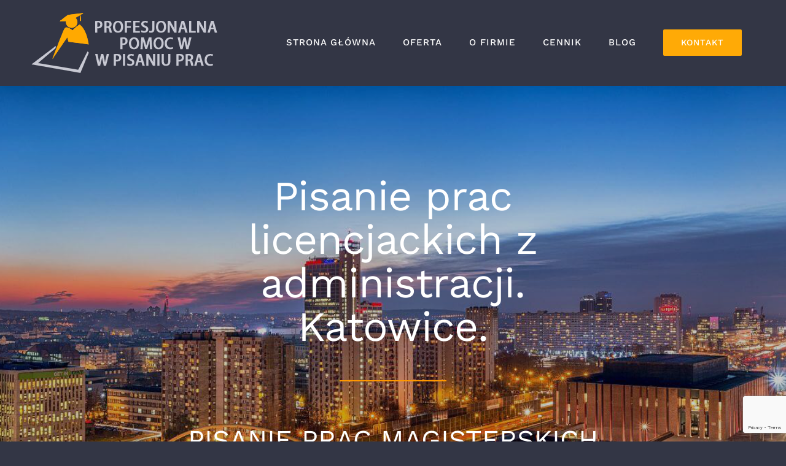

--- FILE ---
content_type: text/html; charset=utf-8
request_url: https://www.google.com/recaptcha/api2/anchor?ar=1&k=6LexjogUAAAAAM_mkWryJKAgfENUitIgXQ1quIq3&co=aHR0cHM6Ly9waXNhbmllcHJhY21hZ2lzdGVyc2tpY2hrYXRvd2ljZS5wbDo0NDM.&hl=en&v=N67nZn4AqZkNcbeMu4prBgzg&size=invisible&anchor-ms=20000&execute-ms=30000&cb=uqlzn6up1qch
body_size: 48689
content:
<!DOCTYPE HTML><html dir="ltr" lang="en"><head><meta http-equiv="Content-Type" content="text/html; charset=UTF-8">
<meta http-equiv="X-UA-Compatible" content="IE=edge">
<title>reCAPTCHA</title>
<style type="text/css">
/* cyrillic-ext */
@font-face {
  font-family: 'Roboto';
  font-style: normal;
  font-weight: 400;
  font-stretch: 100%;
  src: url(//fonts.gstatic.com/s/roboto/v48/KFO7CnqEu92Fr1ME7kSn66aGLdTylUAMa3GUBHMdazTgWw.woff2) format('woff2');
  unicode-range: U+0460-052F, U+1C80-1C8A, U+20B4, U+2DE0-2DFF, U+A640-A69F, U+FE2E-FE2F;
}
/* cyrillic */
@font-face {
  font-family: 'Roboto';
  font-style: normal;
  font-weight: 400;
  font-stretch: 100%;
  src: url(//fonts.gstatic.com/s/roboto/v48/KFO7CnqEu92Fr1ME7kSn66aGLdTylUAMa3iUBHMdazTgWw.woff2) format('woff2');
  unicode-range: U+0301, U+0400-045F, U+0490-0491, U+04B0-04B1, U+2116;
}
/* greek-ext */
@font-face {
  font-family: 'Roboto';
  font-style: normal;
  font-weight: 400;
  font-stretch: 100%;
  src: url(//fonts.gstatic.com/s/roboto/v48/KFO7CnqEu92Fr1ME7kSn66aGLdTylUAMa3CUBHMdazTgWw.woff2) format('woff2');
  unicode-range: U+1F00-1FFF;
}
/* greek */
@font-face {
  font-family: 'Roboto';
  font-style: normal;
  font-weight: 400;
  font-stretch: 100%;
  src: url(//fonts.gstatic.com/s/roboto/v48/KFO7CnqEu92Fr1ME7kSn66aGLdTylUAMa3-UBHMdazTgWw.woff2) format('woff2');
  unicode-range: U+0370-0377, U+037A-037F, U+0384-038A, U+038C, U+038E-03A1, U+03A3-03FF;
}
/* math */
@font-face {
  font-family: 'Roboto';
  font-style: normal;
  font-weight: 400;
  font-stretch: 100%;
  src: url(//fonts.gstatic.com/s/roboto/v48/KFO7CnqEu92Fr1ME7kSn66aGLdTylUAMawCUBHMdazTgWw.woff2) format('woff2');
  unicode-range: U+0302-0303, U+0305, U+0307-0308, U+0310, U+0312, U+0315, U+031A, U+0326-0327, U+032C, U+032F-0330, U+0332-0333, U+0338, U+033A, U+0346, U+034D, U+0391-03A1, U+03A3-03A9, U+03B1-03C9, U+03D1, U+03D5-03D6, U+03F0-03F1, U+03F4-03F5, U+2016-2017, U+2034-2038, U+203C, U+2040, U+2043, U+2047, U+2050, U+2057, U+205F, U+2070-2071, U+2074-208E, U+2090-209C, U+20D0-20DC, U+20E1, U+20E5-20EF, U+2100-2112, U+2114-2115, U+2117-2121, U+2123-214F, U+2190, U+2192, U+2194-21AE, U+21B0-21E5, U+21F1-21F2, U+21F4-2211, U+2213-2214, U+2216-22FF, U+2308-230B, U+2310, U+2319, U+231C-2321, U+2336-237A, U+237C, U+2395, U+239B-23B7, U+23D0, U+23DC-23E1, U+2474-2475, U+25AF, U+25B3, U+25B7, U+25BD, U+25C1, U+25CA, U+25CC, U+25FB, U+266D-266F, U+27C0-27FF, U+2900-2AFF, U+2B0E-2B11, U+2B30-2B4C, U+2BFE, U+3030, U+FF5B, U+FF5D, U+1D400-1D7FF, U+1EE00-1EEFF;
}
/* symbols */
@font-face {
  font-family: 'Roboto';
  font-style: normal;
  font-weight: 400;
  font-stretch: 100%;
  src: url(//fonts.gstatic.com/s/roboto/v48/KFO7CnqEu92Fr1ME7kSn66aGLdTylUAMaxKUBHMdazTgWw.woff2) format('woff2');
  unicode-range: U+0001-000C, U+000E-001F, U+007F-009F, U+20DD-20E0, U+20E2-20E4, U+2150-218F, U+2190, U+2192, U+2194-2199, U+21AF, U+21E6-21F0, U+21F3, U+2218-2219, U+2299, U+22C4-22C6, U+2300-243F, U+2440-244A, U+2460-24FF, U+25A0-27BF, U+2800-28FF, U+2921-2922, U+2981, U+29BF, U+29EB, U+2B00-2BFF, U+4DC0-4DFF, U+FFF9-FFFB, U+10140-1018E, U+10190-1019C, U+101A0, U+101D0-101FD, U+102E0-102FB, U+10E60-10E7E, U+1D2C0-1D2D3, U+1D2E0-1D37F, U+1F000-1F0FF, U+1F100-1F1AD, U+1F1E6-1F1FF, U+1F30D-1F30F, U+1F315, U+1F31C, U+1F31E, U+1F320-1F32C, U+1F336, U+1F378, U+1F37D, U+1F382, U+1F393-1F39F, U+1F3A7-1F3A8, U+1F3AC-1F3AF, U+1F3C2, U+1F3C4-1F3C6, U+1F3CA-1F3CE, U+1F3D4-1F3E0, U+1F3ED, U+1F3F1-1F3F3, U+1F3F5-1F3F7, U+1F408, U+1F415, U+1F41F, U+1F426, U+1F43F, U+1F441-1F442, U+1F444, U+1F446-1F449, U+1F44C-1F44E, U+1F453, U+1F46A, U+1F47D, U+1F4A3, U+1F4B0, U+1F4B3, U+1F4B9, U+1F4BB, U+1F4BF, U+1F4C8-1F4CB, U+1F4D6, U+1F4DA, U+1F4DF, U+1F4E3-1F4E6, U+1F4EA-1F4ED, U+1F4F7, U+1F4F9-1F4FB, U+1F4FD-1F4FE, U+1F503, U+1F507-1F50B, U+1F50D, U+1F512-1F513, U+1F53E-1F54A, U+1F54F-1F5FA, U+1F610, U+1F650-1F67F, U+1F687, U+1F68D, U+1F691, U+1F694, U+1F698, U+1F6AD, U+1F6B2, U+1F6B9-1F6BA, U+1F6BC, U+1F6C6-1F6CF, U+1F6D3-1F6D7, U+1F6E0-1F6EA, U+1F6F0-1F6F3, U+1F6F7-1F6FC, U+1F700-1F7FF, U+1F800-1F80B, U+1F810-1F847, U+1F850-1F859, U+1F860-1F887, U+1F890-1F8AD, U+1F8B0-1F8BB, U+1F8C0-1F8C1, U+1F900-1F90B, U+1F93B, U+1F946, U+1F984, U+1F996, U+1F9E9, U+1FA00-1FA6F, U+1FA70-1FA7C, U+1FA80-1FA89, U+1FA8F-1FAC6, U+1FACE-1FADC, U+1FADF-1FAE9, U+1FAF0-1FAF8, U+1FB00-1FBFF;
}
/* vietnamese */
@font-face {
  font-family: 'Roboto';
  font-style: normal;
  font-weight: 400;
  font-stretch: 100%;
  src: url(//fonts.gstatic.com/s/roboto/v48/KFO7CnqEu92Fr1ME7kSn66aGLdTylUAMa3OUBHMdazTgWw.woff2) format('woff2');
  unicode-range: U+0102-0103, U+0110-0111, U+0128-0129, U+0168-0169, U+01A0-01A1, U+01AF-01B0, U+0300-0301, U+0303-0304, U+0308-0309, U+0323, U+0329, U+1EA0-1EF9, U+20AB;
}
/* latin-ext */
@font-face {
  font-family: 'Roboto';
  font-style: normal;
  font-weight: 400;
  font-stretch: 100%;
  src: url(//fonts.gstatic.com/s/roboto/v48/KFO7CnqEu92Fr1ME7kSn66aGLdTylUAMa3KUBHMdazTgWw.woff2) format('woff2');
  unicode-range: U+0100-02BA, U+02BD-02C5, U+02C7-02CC, U+02CE-02D7, U+02DD-02FF, U+0304, U+0308, U+0329, U+1D00-1DBF, U+1E00-1E9F, U+1EF2-1EFF, U+2020, U+20A0-20AB, U+20AD-20C0, U+2113, U+2C60-2C7F, U+A720-A7FF;
}
/* latin */
@font-face {
  font-family: 'Roboto';
  font-style: normal;
  font-weight: 400;
  font-stretch: 100%;
  src: url(//fonts.gstatic.com/s/roboto/v48/KFO7CnqEu92Fr1ME7kSn66aGLdTylUAMa3yUBHMdazQ.woff2) format('woff2');
  unicode-range: U+0000-00FF, U+0131, U+0152-0153, U+02BB-02BC, U+02C6, U+02DA, U+02DC, U+0304, U+0308, U+0329, U+2000-206F, U+20AC, U+2122, U+2191, U+2193, U+2212, U+2215, U+FEFF, U+FFFD;
}
/* cyrillic-ext */
@font-face {
  font-family: 'Roboto';
  font-style: normal;
  font-weight: 500;
  font-stretch: 100%;
  src: url(//fonts.gstatic.com/s/roboto/v48/KFO7CnqEu92Fr1ME7kSn66aGLdTylUAMa3GUBHMdazTgWw.woff2) format('woff2');
  unicode-range: U+0460-052F, U+1C80-1C8A, U+20B4, U+2DE0-2DFF, U+A640-A69F, U+FE2E-FE2F;
}
/* cyrillic */
@font-face {
  font-family: 'Roboto';
  font-style: normal;
  font-weight: 500;
  font-stretch: 100%;
  src: url(//fonts.gstatic.com/s/roboto/v48/KFO7CnqEu92Fr1ME7kSn66aGLdTylUAMa3iUBHMdazTgWw.woff2) format('woff2');
  unicode-range: U+0301, U+0400-045F, U+0490-0491, U+04B0-04B1, U+2116;
}
/* greek-ext */
@font-face {
  font-family: 'Roboto';
  font-style: normal;
  font-weight: 500;
  font-stretch: 100%;
  src: url(//fonts.gstatic.com/s/roboto/v48/KFO7CnqEu92Fr1ME7kSn66aGLdTylUAMa3CUBHMdazTgWw.woff2) format('woff2');
  unicode-range: U+1F00-1FFF;
}
/* greek */
@font-face {
  font-family: 'Roboto';
  font-style: normal;
  font-weight: 500;
  font-stretch: 100%;
  src: url(//fonts.gstatic.com/s/roboto/v48/KFO7CnqEu92Fr1ME7kSn66aGLdTylUAMa3-UBHMdazTgWw.woff2) format('woff2');
  unicode-range: U+0370-0377, U+037A-037F, U+0384-038A, U+038C, U+038E-03A1, U+03A3-03FF;
}
/* math */
@font-face {
  font-family: 'Roboto';
  font-style: normal;
  font-weight: 500;
  font-stretch: 100%;
  src: url(//fonts.gstatic.com/s/roboto/v48/KFO7CnqEu92Fr1ME7kSn66aGLdTylUAMawCUBHMdazTgWw.woff2) format('woff2');
  unicode-range: U+0302-0303, U+0305, U+0307-0308, U+0310, U+0312, U+0315, U+031A, U+0326-0327, U+032C, U+032F-0330, U+0332-0333, U+0338, U+033A, U+0346, U+034D, U+0391-03A1, U+03A3-03A9, U+03B1-03C9, U+03D1, U+03D5-03D6, U+03F0-03F1, U+03F4-03F5, U+2016-2017, U+2034-2038, U+203C, U+2040, U+2043, U+2047, U+2050, U+2057, U+205F, U+2070-2071, U+2074-208E, U+2090-209C, U+20D0-20DC, U+20E1, U+20E5-20EF, U+2100-2112, U+2114-2115, U+2117-2121, U+2123-214F, U+2190, U+2192, U+2194-21AE, U+21B0-21E5, U+21F1-21F2, U+21F4-2211, U+2213-2214, U+2216-22FF, U+2308-230B, U+2310, U+2319, U+231C-2321, U+2336-237A, U+237C, U+2395, U+239B-23B7, U+23D0, U+23DC-23E1, U+2474-2475, U+25AF, U+25B3, U+25B7, U+25BD, U+25C1, U+25CA, U+25CC, U+25FB, U+266D-266F, U+27C0-27FF, U+2900-2AFF, U+2B0E-2B11, U+2B30-2B4C, U+2BFE, U+3030, U+FF5B, U+FF5D, U+1D400-1D7FF, U+1EE00-1EEFF;
}
/* symbols */
@font-face {
  font-family: 'Roboto';
  font-style: normal;
  font-weight: 500;
  font-stretch: 100%;
  src: url(//fonts.gstatic.com/s/roboto/v48/KFO7CnqEu92Fr1ME7kSn66aGLdTylUAMaxKUBHMdazTgWw.woff2) format('woff2');
  unicode-range: U+0001-000C, U+000E-001F, U+007F-009F, U+20DD-20E0, U+20E2-20E4, U+2150-218F, U+2190, U+2192, U+2194-2199, U+21AF, U+21E6-21F0, U+21F3, U+2218-2219, U+2299, U+22C4-22C6, U+2300-243F, U+2440-244A, U+2460-24FF, U+25A0-27BF, U+2800-28FF, U+2921-2922, U+2981, U+29BF, U+29EB, U+2B00-2BFF, U+4DC0-4DFF, U+FFF9-FFFB, U+10140-1018E, U+10190-1019C, U+101A0, U+101D0-101FD, U+102E0-102FB, U+10E60-10E7E, U+1D2C0-1D2D3, U+1D2E0-1D37F, U+1F000-1F0FF, U+1F100-1F1AD, U+1F1E6-1F1FF, U+1F30D-1F30F, U+1F315, U+1F31C, U+1F31E, U+1F320-1F32C, U+1F336, U+1F378, U+1F37D, U+1F382, U+1F393-1F39F, U+1F3A7-1F3A8, U+1F3AC-1F3AF, U+1F3C2, U+1F3C4-1F3C6, U+1F3CA-1F3CE, U+1F3D4-1F3E0, U+1F3ED, U+1F3F1-1F3F3, U+1F3F5-1F3F7, U+1F408, U+1F415, U+1F41F, U+1F426, U+1F43F, U+1F441-1F442, U+1F444, U+1F446-1F449, U+1F44C-1F44E, U+1F453, U+1F46A, U+1F47D, U+1F4A3, U+1F4B0, U+1F4B3, U+1F4B9, U+1F4BB, U+1F4BF, U+1F4C8-1F4CB, U+1F4D6, U+1F4DA, U+1F4DF, U+1F4E3-1F4E6, U+1F4EA-1F4ED, U+1F4F7, U+1F4F9-1F4FB, U+1F4FD-1F4FE, U+1F503, U+1F507-1F50B, U+1F50D, U+1F512-1F513, U+1F53E-1F54A, U+1F54F-1F5FA, U+1F610, U+1F650-1F67F, U+1F687, U+1F68D, U+1F691, U+1F694, U+1F698, U+1F6AD, U+1F6B2, U+1F6B9-1F6BA, U+1F6BC, U+1F6C6-1F6CF, U+1F6D3-1F6D7, U+1F6E0-1F6EA, U+1F6F0-1F6F3, U+1F6F7-1F6FC, U+1F700-1F7FF, U+1F800-1F80B, U+1F810-1F847, U+1F850-1F859, U+1F860-1F887, U+1F890-1F8AD, U+1F8B0-1F8BB, U+1F8C0-1F8C1, U+1F900-1F90B, U+1F93B, U+1F946, U+1F984, U+1F996, U+1F9E9, U+1FA00-1FA6F, U+1FA70-1FA7C, U+1FA80-1FA89, U+1FA8F-1FAC6, U+1FACE-1FADC, U+1FADF-1FAE9, U+1FAF0-1FAF8, U+1FB00-1FBFF;
}
/* vietnamese */
@font-face {
  font-family: 'Roboto';
  font-style: normal;
  font-weight: 500;
  font-stretch: 100%;
  src: url(//fonts.gstatic.com/s/roboto/v48/KFO7CnqEu92Fr1ME7kSn66aGLdTylUAMa3OUBHMdazTgWw.woff2) format('woff2');
  unicode-range: U+0102-0103, U+0110-0111, U+0128-0129, U+0168-0169, U+01A0-01A1, U+01AF-01B0, U+0300-0301, U+0303-0304, U+0308-0309, U+0323, U+0329, U+1EA0-1EF9, U+20AB;
}
/* latin-ext */
@font-face {
  font-family: 'Roboto';
  font-style: normal;
  font-weight: 500;
  font-stretch: 100%;
  src: url(//fonts.gstatic.com/s/roboto/v48/KFO7CnqEu92Fr1ME7kSn66aGLdTylUAMa3KUBHMdazTgWw.woff2) format('woff2');
  unicode-range: U+0100-02BA, U+02BD-02C5, U+02C7-02CC, U+02CE-02D7, U+02DD-02FF, U+0304, U+0308, U+0329, U+1D00-1DBF, U+1E00-1E9F, U+1EF2-1EFF, U+2020, U+20A0-20AB, U+20AD-20C0, U+2113, U+2C60-2C7F, U+A720-A7FF;
}
/* latin */
@font-face {
  font-family: 'Roboto';
  font-style: normal;
  font-weight: 500;
  font-stretch: 100%;
  src: url(//fonts.gstatic.com/s/roboto/v48/KFO7CnqEu92Fr1ME7kSn66aGLdTylUAMa3yUBHMdazQ.woff2) format('woff2');
  unicode-range: U+0000-00FF, U+0131, U+0152-0153, U+02BB-02BC, U+02C6, U+02DA, U+02DC, U+0304, U+0308, U+0329, U+2000-206F, U+20AC, U+2122, U+2191, U+2193, U+2212, U+2215, U+FEFF, U+FFFD;
}
/* cyrillic-ext */
@font-face {
  font-family: 'Roboto';
  font-style: normal;
  font-weight: 900;
  font-stretch: 100%;
  src: url(//fonts.gstatic.com/s/roboto/v48/KFO7CnqEu92Fr1ME7kSn66aGLdTylUAMa3GUBHMdazTgWw.woff2) format('woff2');
  unicode-range: U+0460-052F, U+1C80-1C8A, U+20B4, U+2DE0-2DFF, U+A640-A69F, U+FE2E-FE2F;
}
/* cyrillic */
@font-face {
  font-family: 'Roboto';
  font-style: normal;
  font-weight: 900;
  font-stretch: 100%;
  src: url(//fonts.gstatic.com/s/roboto/v48/KFO7CnqEu92Fr1ME7kSn66aGLdTylUAMa3iUBHMdazTgWw.woff2) format('woff2');
  unicode-range: U+0301, U+0400-045F, U+0490-0491, U+04B0-04B1, U+2116;
}
/* greek-ext */
@font-face {
  font-family: 'Roboto';
  font-style: normal;
  font-weight: 900;
  font-stretch: 100%;
  src: url(//fonts.gstatic.com/s/roboto/v48/KFO7CnqEu92Fr1ME7kSn66aGLdTylUAMa3CUBHMdazTgWw.woff2) format('woff2');
  unicode-range: U+1F00-1FFF;
}
/* greek */
@font-face {
  font-family: 'Roboto';
  font-style: normal;
  font-weight: 900;
  font-stretch: 100%;
  src: url(//fonts.gstatic.com/s/roboto/v48/KFO7CnqEu92Fr1ME7kSn66aGLdTylUAMa3-UBHMdazTgWw.woff2) format('woff2');
  unicode-range: U+0370-0377, U+037A-037F, U+0384-038A, U+038C, U+038E-03A1, U+03A3-03FF;
}
/* math */
@font-face {
  font-family: 'Roboto';
  font-style: normal;
  font-weight: 900;
  font-stretch: 100%;
  src: url(//fonts.gstatic.com/s/roboto/v48/KFO7CnqEu92Fr1ME7kSn66aGLdTylUAMawCUBHMdazTgWw.woff2) format('woff2');
  unicode-range: U+0302-0303, U+0305, U+0307-0308, U+0310, U+0312, U+0315, U+031A, U+0326-0327, U+032C, U+032F-0330, U+0332-0333, U+0338, U+033A, U+0346, U+034D, U+0391-03A1, U+03A3-03A9, U+03B1-03C9, U+03D1, U+03D5-03D6, U+03F0-03F1, U+03F4-03F5, U+2016-2017, U+2034-2038, U+203C, U+2040, U+2043, U+2047, U+2050, U+2057, U+205F, U+2070-2071, U+2074-208E, U+2090-209C, U+20D0-20DC, U+20E1, U+20E5-20EF, U+2100-2112, U+2114-2115, U+2117-2121, U+2123-214F, U+2190, U+2192, U+2194-21AE, U+21B0-21E5, U+21F1-21F2, U+21F4-2211, U+2213-2214, U+2216-22FF, U+2308-230B, U+2310, U+2319, U+231C-2321, U+2336-237A, U+237C, U+2395, U+239B-23B7, U+23D0, U+23DC-23E1, U+2474-2475, U+25AF, U+25B3, U+25B7, U+25BD, U+25C1, U+25CA, U+25CC, U+25FB, U+266D-266F, U+27C0-27FF, U+2900-2AFF, U+2B0E-2B11, U+2B30-2B4C, U+2BFE, U+3030, U+FF5B, U+FF5D, U+1D400-1D7FF, U+1EE00-1EEFF;
}
/* symbols */
@font-face {
  font-family: 'Roboto';
  font-style: normal;
  font-weight: 900;
  font-stretch: 100%;
  src: url(//fonts.gstatic.com/s/roboto/v48/KFO7CnqEu92Fr1ME7kSn66aGLdTylUAMaxKUBHMdazTgWw.woff2) format('woff2');
  unicode-range: U+0001-000C, U+000E-001F, U+007F-009F, U+20DD-20E0, U+20E2-20E4, U+2150-218F, U+2190, U+2192, U+2194-2199, U+21AF, U+21E6-21F0, U+21F3, U+2218-2219, U+2299, U+22C4-22C6, U+2300-243F, U+2440-244A, U+2460-24FF, U+25A0-27BF, U+2800-28FF, U+2921-2922, U+2981, U+29BF, U+29EB, U+2B00-2BFF, U+4DC0-4DFF, U+FFF9-FFFB, U+10140-1018E, U+10190-1019C, U+101A0, U+101D0-101FD, U+102E0-102FB, U+10E60-10E7E, U+1D2C0-1D2D3, U+1D2E0-1D37F, U+1F000-1F0FF, U+1F100-1F1AD, U+1F1E6-1F1FF, U+1F30D-1F30F, U+1F315, U+1F31C, U+1F31E, U+1F320-1F32C, U+1F336, U+1F378, U+1F37D, U+1F382, U+1F393-1F39F, U+1F3A7-1F3A8, U+1F3AC-1F3AF, U+1F3C2, U+1F3C4-1F3C6, U+1F3CA-1F3CE, U+1F3D4-1F3E0, U+1F3ED, U+1F3F1-1F3F3, U+1F3F5-1F3F7, U+1F408, U+1F415, U+1F41F, U+1F426, U+1F43F, U+1F441-1F442, U+1F444, U+1F446-1F449, U+1F44C-1F44E, U+1F453, U+1F46A, U+1F47D, U+1F4A3, U+1F4B0, U+1F4B3, U+1F4B9, U+1F4BB, U+1F4BF, U+1F4C8-1F4CB, U+1F4D6, U+1F4DA, U+1F4DF, U+1F4E3-1F4E6, U+1F4EA-1F4ED, U+1F4F7, U+1F4F9-1F4FB, U+1F4FD-1F4FE, U+1F503, U+1F507-1F50B, U+1F50D, U+1F512-1F513, U+1F53E-1F54A, U+1F54F-1F5FA, U+1F610, U+1F650-1F67F, U+1F687, U+1F68D, U+1F691, U+1F694, U+1F698, U+1F6AD, U+1F6B2, U+1F6B9-1F6BA, U+1F6BC, U+1F6C6-1F6CF, U+1F6D3-1F6D7, U+1F6E0-1F6EA, U+1F6F0-1F6F3, U+1F6F7-1F6FC, U+1F700-1F7FF, U+1F800-1F80B, U+1F810-1F847, U+1F850-1F859, U+1F860-1F887, U+1F890-1F8AD, U+1F8B0-1F8BB, U+1F8C0-1F8C1, U+1F900-1F90B, U+1F93B, U+1F946, U+1F984, U+1F996, U+1F9E9, U+1FA00-1FA6F, U+1FA70-1FA7C, U+1FA80-1FA89, U+1FA8F-1FAC6, U+1FACE-1FADC, U+1FADF-1FAE9, U+1FAF0-1FAF8, U+1FB00-1FBFF;
}
/* vietnamese */
@font-face {
  font-family: 'Roboto';
  font-style: normal;
  font-weight: 900;
  font-stretch: 100%;
  src: url(//fonts.gstatic.com/s/roboto/v48/KFO7CnqEu92Fr1ME7kSn66aGLdTylUAMa3OUBHMdazTgWw.woff2) format('woff2');
  unicode-range: U+0102-0103, U+0110-0111, U+0128-0129, U+0168-0169, U+01A0-01A1, U+01AF-01B0, U+0300-0301, U+0303-0304, U+0308-0309, U+0323, U+0329, U+1EA0-1EF9, U+20AB;
}
/* latin-ext */
@font-face {
  font-family: 'Roboto';
  font-style: normal;
  font-weight: 900;
  font-stretch: 100%;
  src: url(//fonts.gstatic.com/s/roboto/v48/KFO7CnqEu92Fr1ME7kSn66aGLdTylUAMa3KUBHMdazTgWw.woff2) format('woff2');
  unicode-range: U+0100-02BA, U+02BD-02C5, U+02C7-02CC, U+02CE-02D7, U+02DD-02FF, U+0304, U+0308, U+0329, U+1D00-1DBF, U+1E00-1E9F, U+1EF2-1EFF, U+2020, U+20A0-20AB, U+20AD-20C0, U+2113, U+2C60-2C7F, U+A720-A7FF;
}
/* latin */
@font-face {
  font-family: 'Roboto';
  font-style: normal;
  font-weight: 900;
  font-stretch: 100%;
  src: url(//fonts.gstatic.com/s/roboto/v48/KFO7CnqEu92Fr1ME7kSn66aGLdTylUAMa3yUBHMdazQ.woff2) format('woff2');
  unicode-range: U+0000-00FF, U+0131, U+0152-0153, U+02BB-02BC, U+02C6, U+02DA, U+02DC, U+0304, U+0308, U+0329, U+2000-206F, U+20AC, U+2122, U+2191, U+2193, U+2212, U+2215, U+FEFF, U+FFFD;
}

</style>
<link rel="stylesheet" type="text/css" href="https://www.gstatic.com/recaptcha/releases/N67nZn4AqZkNcbeMu4prBgzg/styles__ltr.css">
<script nonce="DEzIe7lXChe8mDbaHQht_Q" type="text/javascript">window['__recaptcha_api'] = 'https://www.google.com/recaptcha/api2/';</script>
<script type="text/javascript" src="https://www.gstatic.com/recaptcha/releases/N67nZn4AqZkNcbeMu4prBgzg/recaptcha__en.js" nonce="DEzIe7lXChe8mDbaHQht_Q">
      
    </script></head>
<body><div id="rc-anchor-alert" class="rc-anchor-alert"></div>
<input type="hidden" id="recaptcha-token" value="[base64]">
<script type="text/javascript" nonce="DEzIe7lXChe8mDbaHQht_Q">
      recaptcha.anchor.Main.init("[\x22ainput\x22,[\x22bgdata\x22,\x22\x22,\[base64]/[base64]/[base64]/[base64]/[base64]/[base64]/KGcoTywyNTMsTy5PKSxVRyhPLEMpKTpnKE8sMjUzLEMpLE8pKSxsKSksTykpfSxieT1mdW5jdGlvbihDLE8sdSxsKXtmb3IobD0odT1SKEMpLDApO08+MDtPLS0pbD1sPDw4fFooQyk7ZyhDLHUsbCl9LFVHPWZ1bmN0aW9uKEMsTyl7Qy5pLmxlbmd0aD4xMDQ/[base64]/[base64]/[base64]/[base64]/[base64]/[base64]/[base64]\\u003d\x22,\[base64]\\u003d\x22,\x22wrVvei0ow4wuw4zDlsOIC8Obw7TCphDDg0kyWlHDpcK+NDt3w5XCrTfCqcKfwoQBdzHDmMO8OEnCr8O1PU4/[base64]/ZsKgMsOMw6Z2LztUwp1IABDCvUNZb8OHXygKbsKxw4fChhpFacKzSsKJcsOONjfDkW/Dh8OUwonCh8KqwqHDscO/V8KPwoIpUMKpw7ozwqfChxQVwpRmw7rDoTLDohUvB8OEN8OgTyllwrcaaMKhAsO5eSBfFn7DnDnDlkTClTvDo8OsSMOGwo3DqjZWwpMtfcKIEQfCq8Okw4RQXH9xw7IRw4ZcYMOLwosIIk/DhyQ2wrx/wrQ0c3Epw6nDrsO2R3/[base64]/CkT4vFHNVMQQrB8KDwql0w581wqXDgsOxH8KlOMO8w6TCl8OZfHPDpMKfw6vDhhA6wo5Mw6HCq8KwA8K+EMOUFBh6wqVMf8O5Hk8jwqzDuTzDnkZpwoxwLDDDm8KzJWVYOAPDk8OFwrM7P8Krw6vCmMObw4/[base64]/Dq8K1wqJiw6d/w4EQw7Q6Oh/CrBfDnUMjw5HCjSBCC8O/wqsgwp5CIsKbw6zCr8OIPsK9wpXDuA3CmjHCnDbDlsKaKyUuwpZLWXIPwpTDononMhvCk8K9O8KXNXzDhsOER8O7aMKmQ2bDrCXCrMOFXUsmX8Oqc8KRwo7DsX/Ds2QdwqrDhMOnJcKmw7jCqWLDusOyw43Dr8KYCsOewoXDkzFjw5FGdsKFw5jDgVRCR1fDqi13w7/CuMK2csOTw5rDt8KBFcKKw6J7WcO8KsKlCcKDIlpvwrxPwolMwrJJwpfDgmJnwo1MC3PCnHogwqjDosOmLx8RPHdcYjzDt8OgwqjDph5ew5ESKQtLHnZUwqIgSG8QE2gnKWnCrR5Nw63DmSDCq8Ouw5/Duko/Fn0OwrjDsFPCnMOZw4Nvw5lrw5rDv8KEwq0RSV/Cu8Kaw5cNwr5CwozCiMK1w4fDqURPUBBSwqhtG2wkChvDk8KGwoNAVUVjVXIMwrDCuV/Dr0fDthTCrhDCtMK6Hmg9w73DkjVsw6HCucOtJA7Dr8KWW8KwwopMasKSw7FWchHCsC7DpUrDvHJvwq1Tw5INZMKEw7o/wp5vHAF4w6PDtDPDun8aw4pcVxrCscKqagkpwpMrS8ORRsOWw53DgcKlT3VUwoUzwogOMsOtw5QbHcK5w6B/[base64]/DkAl6R2FBBsKRT8OXEsOow6IFwpkGMDnDtWoxwrBHCETDu8O4wppGX8O3wogZQGRGwoddw6E0UMO3ThjDnGc5ccOOWTcZcMO9wrkcw4bDisO9VTbDuwnDkQrDoMOWPQvCpMONw6XDpU/[base64]/Cm3hQQ8Kcwr8OVhQgw6PDiC3Dg8OXw7vDrcONcMOmwprCvMKFwrnCmyFOwqMhLMOzwrl2w7FFw6bDqMKnEkjCjFrClg9WwodWFsOOwozCvMKbfsOrw5XCrcKew6xJAyvDlMOjw4zCncO7WnHDiXZYwo7Dog0iw7DCiXPCoGR/[base64]/Dh8Kpw51Ww7HDucO2wrVEwp1lwqbCsCAMf8KhQlNEwpXDu8OEwp5Gw58fw5zDkj5KbcK+DMOQEVo6AVskI1UZdQ/[base64]/CiVpEEnDClSXCihoUd8K5wrxeWVYWczHCqMKzwrY+FMKvZ8OWTjZhw5Zewp/CsxDChsOAw73Ch8KZw4LCmTkewrTCr146wpvCs8KEQ8KXw7XCkcK3VnfDh8KOZcKcLMOfw7J8KMOsdB7CscKHDSTDnsO+wrLDu8KCPcK5w7DDp0TCgMKBfMKVwrxpLQTDnMOCFMObwrc/wqtUw6kRNMKYVWNUw4tvw7coTMKgw6bDqWADWsOWaDBNwpXDv8KZwrw5w5pkw5EzwozCtsKqacOlT8OOwqJ5wo/CtFTCpcO+K2B9bsOgS8K/UGJfbnrDhsOmAMKnwqANYsKdw6FOwrFWwoRNaMKSwqjCkMOzwqxcIMKKccKvbBfDg8KGw5PDncKAw6PCkllrPcKXwrDCnFguw6/DgcONAsOgw6jCgcOiSH56w6DCgSRQwp/[base64]/CgSTDusKBwrfDuWzDrsKRfWh4Yi/[base64]/CnsOiNDJwA8ONwpdew6LCvChbbcOKRGbChMO2NsKwIcKGw5RXw4h1UsODYcKUMsORw53DrsKOw4fDhMOIODTDiMOAwoMkw5jDqWxfwqdYwqbDrQIQw43DukFDwo3CrsKIGSF5A8KJw69/[base64]/[base64]/Ds3ABw5A+wpbDoW9nCsKcTDBtw7PCtg/CtMOJYcOMesOvw4zCv8OjaMKzwoLDvMONw5J+Vk5Ww5/CkMKlwrFRb8Obd8Olw41ZZ8Opw6V2w77Cn8OAJcOdw5LDjMK/FXPDnFvCpsOSw6LCtsO2c29vbsO1ecOmwqgBwqs+C3MlCzFCwovCsk/[base64]/CqcKuwqHCj8KFw58PIsKcwqN9wqbCqMKjFGMEw5zDmMK/wr3CpMKaY8Kpw7QcBHtKw6EfwoR+IVB+w45gL8KKwrwWVT7CuAdsWiXCisKPw4DCncOnw6xuLx/CkQjCtR/[base64]/YsKXAcKAwqXCqMOfLiXCnU52w4HCkMO8wrXDkcO3RRHDlU3Dn8OfwppFbQDDlMO3w7fCjcKqM8KPw5gEKX/CoHV2AQ/Dp8OzEAXCvnnDkhlRw6FcRx/CkGQpw4bDnho1wozCsMOFw5nDjjrDk8KBw4Vqw4fDk8O3w64Tw4lAwrbDqwzDncOpGEgzcsKxEAE5MMOMwpPCvMO4w4jCoMKww7DCn8Ktf3PDvMOZwq/DhMOsb10ewoUnHCoAMMOvAsKbG8KSwrNRwqV6GBcrw5LDhkgJwq0Vw6rDtDI8wpPDmMOJwpzCozxlIDtaUCPCkcKdEAlAwrYnd8KUwpphacOhF8K2w5bCoS/Dp8OHw4nCuyJMw5nDvCXCicOmQcKgw6HDl0g8w58+B8OOwpEXC0PDuFpeMMOjwr3DjcO5w5/ChgNEwqYSAwnDpRDCuEjDnsOQficXw6TDmMOAw4DCu8Kowr/[base64]/DssKaRQwAXcOjw6UYHW4dwoFbw58SJww8wpjCilTDqm46UcKPZzHCvMOkOH5BMVvDh8OiwqPCuyYhfMOCw4bChRFeWlfDiALCkE94wqF1C8OCworCu8OJXgQbw4zCtD3CkDZSwqoKw5vCmmgsYDFYwp7DgsKxJMKuJxXCq17DtMKIwp3DnmBoVMKAYy/DhBzCv8Kuwr9wR2zCqMOGXkcjWibDscO4wq5Rw4TDs8Olw4jCk8O/wqDCpS7Cg2IfAD1lw7bCoMOHJxjDrcOMwolPwrfDhMKYwo7CqcOKw5TDp8Oow6/Cg8KtFsO1MsKOw4/CmltJwq3Cqw02JcOYCFplI8Omw70PwoxKw4/CocOPbGQiwpIaaMONwqplw7rCs3HDnVvCqV8YwqXCgkssw78NEG/CjnvDg8ORB8KaXz4nVMKRRcOVbm/DpEDDusK5fBrCrsOgwpjCon4RXsOmQ8OVw4IVc8O/[base64]/w7bCql7CoXTCjDHCh8KrDsOLwolWJcOmdioGEsOPw63DkcKkwpVxSVXDisOiwqLChzjCkhbDjndnMsO+S8OLwqvCv8O0wpzDkA/[base64]/[base64]/CgcKmTMKgwqcKIMOzAMKtDsK1akY1MsOeVQpuLzHCsx7DkBdDFsOnw4zDlsO+w7sTFVDClF8/wo7DgRPChX5QwqPDmMKkEBHDq3bChMOWAFbDlnfCk8OvO8OSS8Otw7LDp8KYwp0Gw7fCr8OxdSTCqh7CiGbCjlR8w5rDgRE9TnMBFMOBYcKHw77DvMKHGsKawpAFdMOJwpXDncOMw6PDmsKnwr/CjDnCmjzCmmJNHmLDtBvCm1fCosOVfsKmexEqBWLDh8OeM0zCtcO5w7fDqMKmCx4vw6PDgw3DrcKgw7tkw7cpBMK/IsK7KsKWYDLDkm/Cl8OYGhlKw4d3wqd0wrjCoHsyYw0bH8OwwqttYjbCj8KwdcK8BcK3w7Fdw4vDmDbCm1vCqSvDnMOPDcObBmhPGTFYVcK/CsOyPcOjJnYxw4LCrG3DicO6XMKzwrvCkMOBwpdaZcKMwoLCmSbChsKCw7zCnlZ9wrtgwqvDvMKVw7LDiUHDhRR7wr3DuMKawoEZwofCtRsowpLCrXd/FMOnPcODw6oxwqpzw4jCrsKJFkNvwq9Iw7vCoz3Dlm/DsxLCgXpzwpogM8OFAkPDnl5BS1IGHMKqwoPCkxBNw6/DpMOgwpbDpEdDJ3UHw7nDoGjDn0NlKiNYBMK3w5sdeMOEw5zDlFQMHMKTwqzDqcK7MMKNB8OVw5tmT8O/Xks0ccKxw6DCj8Kzw7JHw5NMHGnCkSfCvMK+w47DtsKiJRslJWIKE07DoXTCjD/DtwlUwozCrWjCtjTDg8KTw5wcwoALMX1jG8OTw73DjygNworCgClOwq3CpWAJw4Arw4x/w64ZwqPCiMOPPMOKw41Ha15dw4/DvnrCisKZdV5ywqPCgRIZPcKPLyklKQ9EMMORwrLDicKgRsKswpPDqCTDgx7CgCg+w5DCs33DgBrDqcOjT1k9w7XDmBrDljnCtcKvTxEaeMK7w5cJLRvCj8Kxw5XCgcKnQMOrwp8HczMiUQ7ChD7CkMOKAsKUbUzCmWtLXMOYwpYtw45bwqfCoMOFwrzCrMK/BcOxThnDp8OEwr3CuXtgwq0RdsO3w6hIWcO6KkjDnH/[base64]/DmMOPXMKvwoE8NEJpwrzDiMKFwoNzw7DDr8KIDwLCvQXDtVLDm8OwV8OMw5hww6xxwpZIw6kDw6guw6PDiMKEc8Ofwq/[base64]/wqwNw5/DoMONwq41wpPCsELCkhtdwoJvwosEw6LDlCIBGcKsw7TDsMK3GFgSYsKCw7Viw5jCjHo9worChsOQwrvClsKfwpvCp8KTOMKcwqJfwqYvw75Hw6/Cmmscw6LCnVnCrFbCo0hPa8Oaw45hw7w+UsOEwoTDssODDjzCoyEmXAPCtcOTP8K5wpbCiSrCiWASeMKiw7BTwqpUKxo+w5HDhsK1bsOeSsK6wp10wrbDrFjDj8KuIAvDtx3Cj8O5w7tuDinDnk9iw7oBw7M5FULDs8OIw7VhLijCgcKvUy7Dm0IQwo7CsT/CqW3Drzc7wqzDmxnDvj1XFH52w77CkzjDnMK9fBRyeMOLXkPCo8OCwrbCtDLDh8O1RnEIwrFqwqNIDjPCngHCi8Oow58kw6/DlCjDnholwqbDkx9wMWc5wowowpXDqMOYw4Qrw5pEV8Oud2M6fRNCSinCu8Orw5Q0wot/w57DrsOucsKiXsKXJkfCmW3DpMOLUAQhDGJRw6JlFXrDtMKfXsK/wqvDn3/Cu8K+wrPDk8KmwqnDsy7Cp8KrDlLDgMOdwonDlsK9w6jDicOzPQTCrnHCk8OTw6rCkMONSsKVw7LDqEg6DRxcesKwcGtSTMOyScKzNFtswqDChsOUV8KlTmwFwprDoG0Pwr4cAsKBw57CpHcnw4IrCcKJw5XCqsOAwpbCosKVAsKgdRJSAw/DsMOqw6o4wrpBa3ECw4rDql7DnMKQw7fCjMOvwqjCi8Oiwo4IVcKvXxzDpnDCgsKEwo5KP8O8fkDDt3TDt8OJw5vCicKLGSbDlMKqPz/DvWlSecKTwqXDp8KWw7w2FXFPZHHCoMKuw4wYesKgO0/[base64]/CsXl+w4dLwpLCh2YuEBh7w5XCugDDhk4fTDcBcDl3w6HDnzZcFyp2eMKiw6oAw77CiMOyYcOnwr5+FsKYPMKqVnJew67DmQ3DmMK9wrrCrnXDvH/CtjUZRBQpeSwCSMKswpI4wpREBz4Nw6TCjxRtw5fChUlHwoBcImXCrWYKw4XCr8KGw41AVVvCiGTDscKlN8KtwqDDrksTGsKiwpbDgsKpHWoewrXCiMOdT8OWwqbCjXnDll8VC8KuwrvDlsKyZcKAwrcIw5MWIyjDtcK2G0dHPx3CjX/CjsKHw4vCt8Oew53CqsOISMKDwqXCvDTDohHCgUovwq/Do8KNZMK1KcK2NkQlwp8Jwqw4VAbDhBtYw7jCjA/Ct3xtwoXDi0LCun1ew4bCvyYQw5xMw5XDuiPCmgIdw6LCi2pBGF9zX2DClWN6MMK5YXnCgcK9GcOewqojGMK3wo/Cn8KAw4/ClA3CoCgqJDo8AF8aw4vDmBF+UArCm3ZRwq/CjcO0wrJrEMOqwpDDtF0pC8KzHRPDiHrCnB4KwpnCgsO/[base64]/DmADDqmPCgsO4w6VqbBPCkzYIw6tCw6lew7N6BsOrVA14w7fCr8KOw4PCl3/Cig7CuzrCkmzCvkdMBsOuXlFuPMKqwpjDoxVhw5XCmADDicKJCMK9clDDh8Kdwr/CsS3DlUUQw6zCtF5TaxQQwoNKVsKuPcKfw5TCjTzCkGvCrMKwb8K/EVhpQAcTw4zDosKHw6fCrEJcGRHDphg6LsOpdjdZVDXDrh/Dog4PwoA+wq8zRMKuwrlxw5Mxw65CXMONDmk7RVLCpgnCgWg7Bn1kWxzDqsOuw7QDw4DDlsO+w6hwwrTDqMKhPBtLwo/CugTCjlNrcMOcRcKIwoPCpsKVwqzCscOOQFLDh8O2TVzDjgRxakBVwq9Owqo0w5/ChMK7wrLCsMKOwoUZZTLDsWISw6/CrsK2QThrw4xZw5Z1w4PCucKIw4HDiMO2XRRIwo8ywqFEXg3Cu8KEw7Mrwro4w69cd1jDgMKJLzUIAC3CqsK7S8O9wpbDosOwXMKew7QMFsKjwpISwprCicKcT2JdwoUew51ewpk7w7/CvMK8WsK/wpJWJw/[base64]/w6JQdMKmSQPCjcO8wofCoj1OBcKicyhlwoMkw7HCkMODGcKoWMOwwr9xwrrDtcK2wrXDlkQCIcOWwqZPwrzDrX8lw43DjCXCq8KGwoExwqjDmxTDuTBhw5hHTcKsw6/[base64]/Dols3wpvDjUoPbsKDe8O6fcKBwpZpwqrDtsOzCiXClTnCim3DjVrCox/[base64]/MsKdw4/CjVZfwp0hJMOTbcK1wrxUw49ybcKjZMKLU8OKBMKgw4kmJWDCllrDtsOgwqXDmsO0Y8K7wqXDisKDw6FKIsK7LsOSw5wgwqV5w7dJw7VOwrPDjMKqw5TDsUMhX8KXYcKJw7tgwrTCpsKGw7ITdAl/w5zCu11RKVnCsk8bTcKdw61iw4rCtw97wrvDpBLDncOVw5DDj8Ozw5DCosKfw5ZJTMKJCg3CiMOONcKZe8K+wrwnworDsHwkwqTDrU5sw6fDpE5kWCzDjkjCi8KpwobDqsOpw7VRCGt2w6XCpMOsRsKswoV0wpfDqcKww7/Dr8Kja8Ohwr/[base64]/ZxxCw4DDgh3Dh8KRwp0IwqPDmx/DulpRQEvDl3LCoGEpF2XDkjDCo8OFwofCgcKNw6YBG8K5UcK4wpHDigzCnETCpBzDrRrDuFfCvsO9wrlFwrFpwq5SXiHCkMOswqzDpMO1w5/DpiXDmsODw7pOHhU6woMhw6AdTzPCvcObw7kZw5h7NTTDrMKKZ8KxTmcgwqJ/N0nCk8KTwqTCvcOyelbDgiXChMOtJ8OaMcO2wpHCpcKXAB9Kwq/CosOIF8KFTWjDulzCosKMw4cHKDDDhiXCjMKvw57DsRZ8MsOrwp5fw74nwp0TYiNOIjUXw4/Dq0RQA8KXwrdEwoR9woXCicKHw5DDtCkxwolVw4Q+alRDwqZDwoMXwqLDqg8gw7rCsMK7w7B/e8OSBcOswpA3woDCjAbCtcOJw7/DpcO+woILeMOGw60AdMOBwqvDncKNw4d1SMK9w6lTwpPCryHCgsKvwrlSMcKbJn5GwrPDncKFLMOpPUFFYcK1w5lGf8K8SsK9w6cMGRkXZMOzG8KXwoxlSMO3WcOiw4FYw4HDrTnDuMODw6LCqn/DscOnCELCu8KkDcKqH8Oaw63DgApSJcK5woHCh8KCFcO1woQuw5zClTQTw4YdMMKzwonCkcO5TcOcRUTCqWIRUgFoT3jCqCnCjMKvQUwcwp3Dqnssw6HDt8KLwqjCn8OrMRPCrTLDo1PDuWxyZ8OpARMww7LCt8OGEcKFRWMPa8KGw7gVw7PDnsOAeMKMUk/DhEzCvsKVKMOwPsKdw4Ugw7nClD0mYcKSw643wpxswpd9w7FSw65Ow6fDosK2Qn3DjUlbawDDk2HDmD5pazQjw5APw4bDi8KHwpAobsOvBllZY8OQLMOgCcK5w58mw4pMT8OHXWFBw4rChsO0wpzDvSkKfmPClRRYAsKHZE/[base64]/w5jCvMOZwqPCisOYEwU/wrvDuxBtKEfCo8K2NcOaOcKpw71wZ8KmDMK/[base64]/wrnCocKlcnxzC8KbwrlEwo/[base64]/aU1ewoLCql1rw4gsXVhAwohNO8KKHiTCrktCwo0PZMKZB8KnwqMDw4PDoMOqdMOWEcOYH1tvw7PDr8KTFgZAd8Kaw7Itwr3DiXPDoFXDnsKPw5Abex9RYHotwqhLw5whw4hhw5d6CEsKF2vCgQgdwoV8wopuw47CqMOlw6/[base64]/Dh3dFw5vCpcKlw6NjM2cCFsOjbQ/[base64]/WcKiI8OEw4hyAAc0wpFcwpzCmxLCk8OkwrV+VTrDmsOGSC3CiBstwoZGDhk1EApYw7PDjsO5w4nDmcKxw4rCmQbCg1AQRsOjwrMvFsKzGkrCl11fwrvCqsKpwqXDlMOiw6LDrhfDiCTDq8OVw4Yxw73CtsOkYWdKcsKGw4vDi3PDtz/ClR3ClMKsFDp7MB8rQ0t/w5wBw7BUwqfCtcK2wol1woLDt0PCjnHDnjcuJsKFHAENVMKlOsKIwqfCqMKwck9Dw5nDp8OPwrZBw4/DicKsTGrDnMKbcRvDoEgkwoEpaMKqZ25Pw7o8wrUIwqzDlD3CglYvw4jDnsOvw6ByU8KbwrHDssOIw6XDv0XCo3pkaQnDuMOVehZrwrMfwq1Mw6jDmyJ1A8K6YFEeYWDChsKKwpHDs3FWwpIsKk18Jz99w7V3Cz4Sw6VYw7o6cgVPwpnDt8KOw5DCpsKzwqVlDMOuwo/ClsK7HRrDqHvDmMOXX8OgecOMw5DDp8KNdCV5Qn/ClV4gMcOqLMKWNHsNFjYJwo4pw7jDlMOjWykUIMKVwrLDjsOLKMO5wrzDp8KMBl3Dl0Zjw6oRAlVcwpxww7/Dg8KOD8K7DQYoZcKqw40xTWJ6d0nDjsOAw4Uww4/DlQbDgDgLcHdNwrdHwq/[base64]/wpplIsKUQ8OhwqLDqcKyw7jDlMKEw5cKw7/DjTFTZ3N0TcOow6AVw5HCsXPDoSXDq8OAwonDqz/[base64]/DhkzCocKxJMKTBDgIw6XDj8KPwpPCkQ0/[base64]/DrH7Cj2wMw4ETSsKdw57CssOqQFFcTcO5wrvCrE0ddMKXw4jCn07DnsOEw5glZFdFw6fDu1DCscODw4o9worDvcK0wpjDjkdvbGvCnMOOdsKpwpnDvcO+w6Frw5jDr8KpbFbDmsKFJUPCv8KNKQrCsy3DnsOoJBPDrDLCnMK/wp5gYMOxGcKYFsKrBhHDo8OUUcK/I8OqRMOnwrDDiMKteB5yw4HCisKeCkzCs8KcGsKgK8O6wrd4wqVqcsKOw5TDjsOuZ8KqGizCmGfCp8OtwrZWwrhSw44ow6DCt1nDulrCoDfCtBrCnMOKEcO1w7nCpMKswoXDlsOcw5bDsUA9N8OIVH/CtCpnw5nClEVmw7smF0fCoxnCvl/CusOPUcKcCsOYcMKqaQBjMClpwr9cCsKBw4vCoH0yw7sNw47DhsKwdcKDw4R5w6DDgR/[base64]/Ci8OXS8O+X8KKw6Y/BMKvwqk5RsO9wrQJbjUfKC0Pd2E5TsOJM0/CukLCrw0jw61fwpHCkcO6FksRw7toZMKvwojCpsK0w5LCtMO5w5nDncKkAMOewqsYwr/CqWLDmsKPd8OlVMOkTCXDpEtKwqcuX8OqwpTDi3V1wqQeQcKeDznDucOswp5Swq/CmEtaw6fCu0Rfw47DqSUMwrQ9w7tGK2jCncOtI8Ovw6shwqPCr8Kkw4PChnbDs8KyaMKDw7bDu8KWQ8OIwqLChkHDvcOlIXLDo3gLWsO8wp/Co8K4JStcw6ZmwossFl4bHMKSwoPDrsKkw6/[base64]/Dr8Kgw6HCp3/Dj8Kpwp7Cj8OYwoMaw43DrQxMYhZLwqAVYsKjYsOlPcOHwqV9dS/CpXvDmAzDq8KDF0HDq8Kxwr3CqCUAw7zCssOvKx3ClGAWHsKlTjrDsUI8HFJ/[base64]/DhsKKY8Oqw7vDkldCwo4Hw5/DrsK9RGUJwp7DuCAOw4PDt3fCgn94FnfCusKEw7/CsjYMw53DmcKVD11uw4TDkAEkwp/CvlMjw5/Cl8KJR8KRw5dcwoY6fcOQPgrDgsKaasOaXwHDvVVJCVJXO23DmVJ4HHfDq8OFO1Mmw4N8wpQRJ3NsBcOnwprCmEvCucORYhDCr8KEA1kwwp9mwpBrYMK2QsOZwpU7woPCkcONw4QHwoJawpRoPgjDrS/CoMONPhJHw7rCq2/Cm8Knw4k5FsOjw7LDqFcbcsK1G3fClcKFWMOtw7shw5t0w4Fyw4gDP8OCYT4WwrVhwpnCjcODbFERw5jCoEQzLsKZw5nCpsOzw7cYT2DCmMKMXMO6F2bDsHfDsBzCm8KPMz/DsADDqGfDoMKfwpbCv2cSSFpjbzAvfsK/[base64]/CiRLCjsOgwqvDlDDCjx/Cp8OowoPCoMK7SsOiw7tWBEM7cHfCo1/CvGp9w43DgcOCXTJiE8OEwq7ChU3CqHFRwrzDvnV6ccKBJmrCgiPCs8KHLMOZLg7DgsOnV8KwHcK6w4LDiHkxDQbDlD4swo5Cwq/[base64]/CrXJ3McOUOUhrUMKKAsOXwr7Ch8ORwqbDgl9wFcObwqjDnMKwOjfCtBA0wqzDgcKGMcKoKUUpw7/[base64]/CssKnX8KEw4TChW1EwqY8Syw0DX7Ch8OSwox6wrjDsMKfZHdnM8KZRwfCuVbDncKzJXhgHkzCq8KKLUF+eARSw40Bw57CihnDhsOWW8ObXGvCrMOiFwTCkcOaChQvw47CglzDjcOaw7fDgcKsw5Now5/DocOqVF/DtFfDll8gwoAVwp/CmRVRw4PCngrChx5dw4fDtxcYPcO1w7XClzjDsj1AwpANw73CmMK0w7BmPXxeIcKaRsKFJcOLwrF6w6nCnsKXw7EAFkU/HcKNIiYLOmAewrXDuRbCmBxlbDo4w6DCjR5nw7zDgW9/wrnDhT/DmMOQBMKYOA0OwrrCpMOgwpzDksKjw4rDmMOAwqLDkMK5w4vDgGfDiE0ywpNnwrbDiBrDucK6CQoyUzp2w7EtOi88wpIwJMOYFWNVdxzCqMK3w5vDlMKdwo15w65YwqJ1ZUzDlEvCu8KGUmE5wpUOVMOaLMKqwpQVVsKkwpQKw5lTEWcNwrIrw78AJcKFAXPDrm/[base64]/CpEspwrjCq8O0w4NMDilBwrrDicKtfzdDQ1vDksOOwpvClxZmFsKUwrHDvcODwpPCqMKBER3DtHnDgMOOEsOvw65pcFN6SzDDjX9Vwr/DvWV4ScONwpzCscORSj4YwqwkwqPDmiXDqEkIwpERHcO/LxIiw4jDv3bCqDdCUHfCmxBPU8KJMsOfwq/DumAPwqtWb8O6w7DDo8KSHsOzw57Di8Kiw61jw4whb8KIwoPDtsKkNztgecORdMOcecOTwrhuC0l1w4oMwpMUWB4uCSzDqk9vJMKvSlsWTV0Kw7hmD8KSw6vCjsOGKjkOw75JIsKlN8Odwr8oTV7ChkkGfsKtcjTDu8OOScOswo5bI8KHw4PDnB4/[base64]/Ct8OFwqA9VhRHwoQ+w4fDiMK5J8KZDCkWYn3CmcKCUMO6c8OFQXkYAxDDq8K1EcOSw5vDiQ/Dm31ZcVXDsDJPPXw2wpLDmDrDiwfDqlrCgcOkwpLDl8O2EMOhAcOkwpREG39mUsKlw47CrcKeSsO4MXhrNcKVw59cw67DikBPwpjDucOEw6sswrlUw4DCqmzDqBzDuF7Cg8KMSsKFei8Twr/Du0DCrwwES1TCsinCqsO7wrnDosOdQEdtwoPDgcKUXkPCksO7w7RVw5RXTcKnNsKOfMKDwqNra8O8w59nw5nDhWVTPTJ1CcOiw4VFEsKKZCI+H088XsKJX8O4w6s+w6M5wpF/YMO+OsKoMcOwc2/CpjUDw6p7w5TDo8OUaUlrVMKLw7MGb3nDgEjCiB7DrRZkJA3CmAcxRMOhMsKtQV7Cm8K3wpDCrHrDvMOrw5o+dzcMwpB3w7/CgWtzw6fDlnoTZTbDgsK2LTZgw5Bcwp8Ww4TCg0hbwoXDj8KfCSc3Pwx9w5UCwp3Dvy0/a8OlTWQDw7rCu8OEc8OeI2PCq8OwAMOWwrfDhMOEHB1xfEk2w4jCpR85wo3Cs8OSwo7Cv8ODQxPDmGwuanEHw4XDpMK7azVZwpXClsKxdH02ccKILTRAw6YMwqRSOsOFw7x1wpPCkx3DhsOuPcOXFWUOHwcJXsO0w5Y1bcO/wp4sw4o0Q2cewoDDoE15wpLDpWTDvMKCEcKtwo5zb8K8MsOqfsOVw7nDgDFPwovCucOtw7gew5DDm8Ozw4PCrhrCocOow6p+FTfDl8KSUxxkA8Kqwps/[base64]/[base64]/[base64]/[base64]/CsV8Ww5DCgcO5w74ew6hdw49KFsKCwrtiw7fCjU/DtVU1TzF0wqjCr8K7fcOSTMOCTcOOw5bDtnLCoFbCu8KwWl8AQVnDmmhucsKDAh0KKcKMDsKwRBQCAiUfSMOqwrwkwpx9w5/[base64]/DgVXCiMKQYifCqmrDkwUkfxvCsMKMe01Tw5zDgVTDhjbCoVNtw7zCjMOUwrXCggt5w65xUsOILsO1w5TCh8OmcsK9SMOLwq/DlsKUA8OfC8KWLcO9woPCi8K1w4ITwo3DujgEw6FjwqZAw6ojwonDvRXDoyzClsOEwq/CvEwUwrTDvsKgO2lBwqbDuGDCqhTDnWTDgXBlwqUzw59Ww54+FChIGm92OsODD8OTwptXw6LCnk5LDhw+w4XClsKgLsOVfn4YwqrDkcOCw4bDhMOdwpgxw4bCl8OMesKJwrnCsMOIUCMcw5vCokjCkBnCmW/CpE7Ch3HDny8nBH1Hwoh9wqrCskQ7wrbDusOGwrjDqsKnw6VCwph5HMO7w4wAGlozwqV3GMOrw7pHw4kZWSMIw7ZaSy3Cl8O0ZwNawrnDth3Dv8KcwqrCqcKwwrLDtsKENMKvYMK9w7MNOR9jDizCgsKWUsOMXsKpI8OwwrbDmRnCnX/DjlZUZntaJcKbdgPCvArDjnLDmMOYK8OBDsOWwrMSCArDvsOgwpjDkcKDAcKtwpVUw4zDm0XCvgFaAHxiwobCssOaw6nDmMK1wocQw6JDMsK/CV/ChcKUw6oCwqvCkXHCgFYjw73Dh3JcJcKfw7LCqUlCwpofJcKNw7p/[base64]/[base64]/Dt1Z/[base64]/[base64]/CvxIKTMOFwrdKwrYOwrTCkT7CnMKEZEHCjsKFwpF2w4UVXcKqw7zCsmZ1PcKSwqwbSVTCtwRcw4bDoBvDrMKhHcKFIMKfG8OnwqwCwqvCg8OCHsKNwqfClsOBdHsXwpZ7wpDDvcOvFsOVw75Uw4bDkMKWwrB/U1fCj8OXJcK2LcKtcXtBwqYpeS8lw6jDpMKlwqNHRcKmDMKKE8KrwrvDv0jCvBRGw7HDtcOfw4DDtwPCoGcdw5Z1ZD3CoXBWaMOpwotiw5/DusKAZlU3LsOxJsOuwrnDj8K4w4jCj8O3HyDDn8OqX8KIw7PCrh3Cp8KhGUl2woE0wpzDnsKiw70NMcKxdXnDgMKhw5bCj3vDncORUcKVw7MCJR5xUhAvHQR1woDCisKKDlxEw6/DqwtdwoF2YMOyw53CjMKhwpPDrhgSZRcQdChhN2tPwr/DrAsiPMKmw5ggw6XDvElWbcO2VMK9UcK5wqnCj8OFd1hYdinDomVvEMO8BHHCqR4aw7LDi8OzVcKkw5vDknfCnMKdwq5MwopDRMKUw7bDvcOjw7Vew7LCrcKcwr/Dv1LCpSTCk1DCj8KLw7DDmhzDmMO7wpXCjcKxOGpFw5lGw7AcacKaNlHDg8KoVHbDisOlcTPCqTrDicOsHcOabQcRwoTCnhkswqlfw6JDwovCm3HDgcK4TsO8w6Uac2EJL8OiGMKYDlnDtyMNw5FHaVVIwq/CrMKqfwPCu0bCoMODGUbDosKucEpwR8KHw6HCgTt/w5/Dg8KGwpzCi1ExXcOebws4bSwaw5oBY1lBcMO1w4cMH3l4Xm/Ds8K/w63CpcK5w7g+U0gkwpLCsDfCgxfDpcO7wr4fOMO+BGh/[base64]/BcKYwp7CghhMDsOEw60FPFzCtSthTlQyw43DtsO0wqTDpFXDuw8cLMK/GlhHwprDl0E4wrTDti/Ds2g1wpXChhU/OWTDk0RgwpzDikfCrcO7wrYiTcOJwqxUP3jDvDTDuBwFF8K3wog4c8OsWyU0aW1ICDvDkXRcfsKrTsOdw7NQMUMww64MwoDClSRSNsO/[base64]/woTDhifCkDvDs8KBY8K0TyjCm8KLOEvCrsOvdcOow4AEw5A9XX8Aw6gJAyPCisKXw5jDgWRFwop2S8KLecOyKcKGw5U/F1ZVw5vDpsKJD8KYw5fCqMOFS1FXe8KSw7TCsMKww7XCqcO7NGDCtcKKw4LDqV7CpjDDrg9GSgnDnsKTwpYXJsKqw5xXMsOWZ8Ofw60/[base64]/DnQN0FsKUSsKFQiEMw7XDoi1eZcKVw51hwrQIwqoewoM0w6fCmsOjQMKJDsOnMGFEw7d2wp5qw7LDpXF/AXbDukY5J0xDw6Z3Mx0lwq1/[base64]/[base64]/CRnCqsK1wq1/[base64]/DucOBLcKUw6lBwrXDj8Olw5rCgSrCh2TCmSQOJMOhwqw3wq9Mw4VifsKeBcOmw43CksOpYhzDin3Dv8Oewr3Cm3zCrsOnwqd1wpMCwqo/[base64]\\u003d\\u003d\x22],null,[\x22conf\x22,null,\x226LexjogUAAAAAM_mkWryJKAgfENUitIgXQ1quIq3\x22,0,null,null,null,1,[16,21,125,63,73,95,87,41,43,42,83,102,105,109,121],[7059694,782],0,null,null,null,null,0,null,0,null,700,1,null,0,\[base64]/76lBhnEnQkZnOKMAhmv8xEZ\x22,0,0,null,null,1,null,0,0,null,null,null,0],\x22https://pisaniepracmagisterskichkatowice.pl:443\x22,null,[3,1,1],null,null,null,1,3600,[\x22https://www.google.com/intl/en/policies/privacy/\x22,\x22https://www.google.com/intl/en/policies/terms/\x22],\x22vR5W1XRPawZMgXHWvEsb0zkVwxO7SxQa1XN01wHglTk\\u003d\x22,1,0,null,1,1769774928678,0,0,[208,6],null,[221],\x22RC-siNEomCnhBy1_g\x22,null,null,null,null,null,\x220dAFcWeA7ZKpkz42NFij0D-427mUY-coikRWnBdVqdtmcHSzaQRBiYxlUUDUPGw07K7fOA2BEOB4ORJB7m_QwgLh8_aAp_xR5x2Q\x22,1769857728793]");
    </script></body></html>